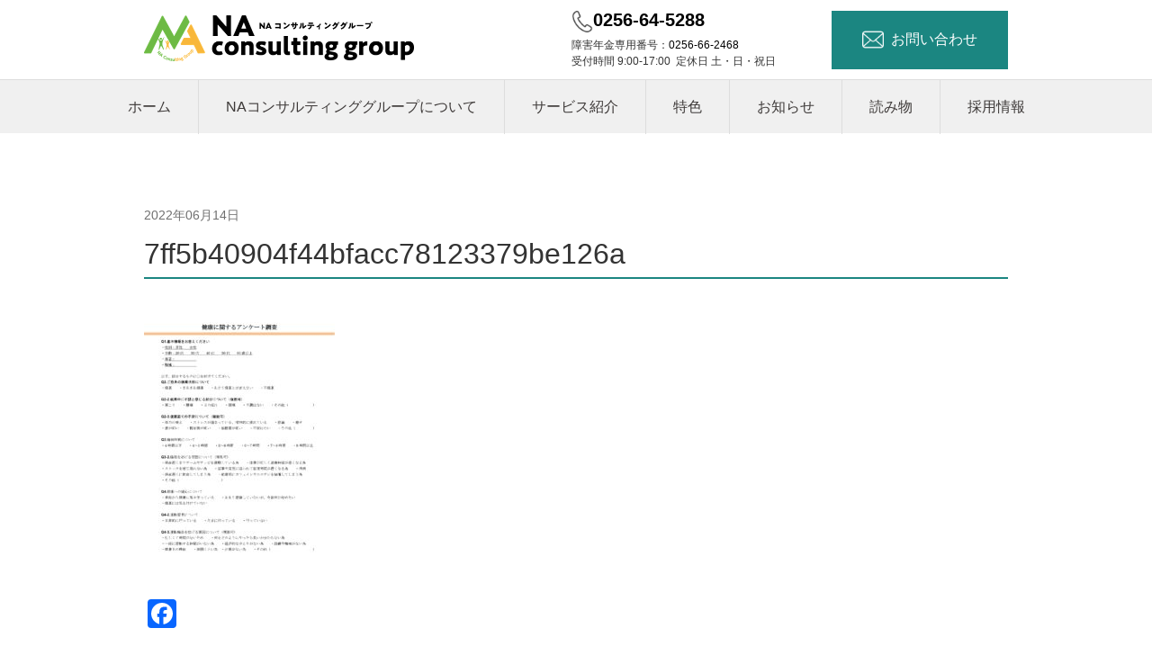

--- FILE ---
content_type: text/html; charset=UTF-8
request_url: https://na-consulting-group.jp/%E7%A4%BE%E5%93%A1%E6%97%A5%E8%A8%98-%EF%BC%98%E3%80%80%E5%A7%94%E5%93%A1%E4%BC%9A%E7%99%BA%E8%A1%A8%E4%BC%9A/7ff5b40904f44bfacc78123379be126a/
body_size: 11751
content:
<!DOCTYPE html>
<html lang="ja">

<head>
  <meta charset="UTF-8" />
  <meta name="viewport" content="width=device-width, initial-scale=1.0" />
  <meta http-equiv="X-UA-Compatible" content="ie=edge" />
  <meta name="facebook-domain-verification" content="yzugpgqw3u6j5wo599nfo8y0h361ma" />
    
  

  <meta name="description" content="NAコンサルティンググループは「働く者の安全と健康をモットーに社会に還元奉仕する」というグループスピリットを掲げ、「社長のヒトに関するお悩みを半減させ、本業に専念できる環境を整えます！」をモットーに、人事労務の専門家として各種サービスをご提供します。" />

    <link href="https://na-consulting-group.jp/wp-site/wp-content/themes/na-consulting/css/single.css" rel="stylesheet">
    <script src="https://ajax.googleapis.com/ajax/libs/jquery/3.4.1/jquery.min.js"></script>
  <!-- Global site tag (gtag.js) - Google Analytics -->
  <script async src="https://www.googletagmanager.com/gtag/js?id=G-5VTWQEXYCT"></script>
  <script>
    window.dataLayer = window.dataLayer || [];
    function gtag(){dataLayer.push(arguments);}
    gtag('js', new Date());

    gtag('config', 'G-5VTWQEXYCT');
  </script>
  
		<!-- All in One SEO 4.9.3 - aioseo.com -->
		<title>7ff5b40904f44bfacc78123379be126a | NAコンサルティンググループ</title>
	<meta name="robots" content="max-image-preview:large" />
	<meta name="author" content="NAコンサルティンググループ"/>
	<meta name="google-site-verification" content="ghrxhjD6dXJtTbkrDG5mqXzUAq6BibIHZy5RavVb3HQ" />
	<link rel="canonical" href="https://na-consulting-group.jp/%e7%a4%be%e5%93%a1%e6%97%a5%e8%a8%98-%ef%bc%98%e3%80%80%e5%a7%94%e5%93%a1%e4%bc%9a%e7%99%ba%e8%a1%a8%e4%bc%9a/7ff5b40904f44bfacc78123379be126a/" />
	<meta name="generator" content="All in One SEO (AIOSEO) 4.9.3" />
		<meta property="og:locale" content="ja_JP" />
		<meta property="og:site_name" content="NAコンサルティンググループ |" />
		<meta property="og:type" content="article" />
		<meta property="og:title" content="7ff5b40904f44bfacc78123379be126a | NAコンサルティンググループ" />
		<meta property="og:url" content="https://na-consulting-group.jp/%e7%a4%be%e5%93%a1%e6%97%a5%e8%a8%98-%ef%bc%98%e3%80%80%e5%a7%94%e5%93%a1%e4%bc%9a%e7%99%ba%e8%a1%a8%e4%bc%9a/7ff5b40904f44bfacc78123379be126a/" />
		<meta property="article:published_time" content="2022-06-14T06:03:30+00:00" />
		<meta property="article:modified_time" content="2022-06-14T06:03:30+00:00" />
		<meta property="article:publisher" content="https://facebook.com/NAコンサルティンググループ" />
		<meta name="twitter:card" content="summary" />
		<meta name="twitter:title" content="7ff5b40904f44bfacc78123379be126a | NAコンサルティンググループ" />
		<script type="application/ld+json" class="aioseo-schema">
			{"@context":"https:\/\/schema.org","@graph":[{"@type":"BreadcrumbList","@id":"https:\/\/na-consulting-group.jp\/%e7%a4%be%e5%93%a1%e6%97%a5%e8%a8%98-%ef%bc%98%e3%80%80%e5%a7%94%e5%93%a1%e4%bc%9a%e7%99%ba%e8%a1%a8%e4%bc%9a\/7ff5b40904f44bfacc78123379be126a\/#breadcrumblist","itemListElement":[{"@type":"ListItem","@id":"https:\/\/na-consulting-group.jp#listItem","position":1,"name":"\u30db\u30fc\u30e0","item":"https:\/\/na-consulting-group.jp","nextItem":{"@type":"ListItem","@id":"https:\/\/na-consulting-group.jp\/%e7%a4%be%e5%93%a1%e6%97%a5%e8%a8%98-%ef%bc%98%e3%80%80%e5%a7%94%e5%93%a1%e4%bc%9a%e7%99%ba%e8%a1%a8%e4%bc%9a\/7ff5b40904f44bfacc78123379be126a\/#listItem","name":"7ff5b40904f44bfacc78123379be126a"}},{"@type":"ListItem","@id":"https:\/\/na-consulting-group.jp\/%e7%a4%be%e5%93%a1%e6%97%a5%e8%a8%98-%ef%bc%98%e3%80%80%e5%a7%94%e5%93%a1%e4%bc%9a%e7%99%ba%e8%a1%a8%e4%bc%9a\/7ff5b40904f44bfacc78123379be126a\/#listItem","position":2,"name":"7ff5b40904f44bfacc78123379be126a","previousItem":{"@type":"ListItem","@id":"https:\/\/na-consulting-group.jp#listItem","name":"\u30db\u30fc\u30e0"}}]},{"@type":"ItemPage","@id":"https:\/\/na-consulting-group.jp\/%e7%a4%be%e5%93%a1%e6%97%a5%e8%a8%98-%ef%bc%98%e3%80%80%e5%a7%94%e5%93%a1%e4%bc%9a%e7%99%ba%e8%a1%a8%e4%bc%9a\/7ff5b40904f44bfacc78123379be126a\/#itempage","url":"https:\/\/na-consulting-group.jp\/%e7%a4%be%e5%93%a1%e6%97%a5%e8%a8%98-%ef%bc%98%e3%80%80%e5%a7%94%e5%93%a1%e4%bc%9a%e7%99%ba%e8%a1%a8%e4%bc%9a\/7ff5b40904f44bfacc78123379be126a\/","name":"7ff5b40904f44bfacc78123379be126a | NA\u30b3\u30f3\u30b5\u30eb\u30c6\u30a3\u30f3\u30b0\u30b0\u30eb\u30fc\u30d7","inLanguage":"ja","isPartOf":{"@id":"https:\/\/na-consulting-group.jp\/#website"},"breadcrumb":{"@id":"https:\/\/na-consulting-group.jp\/%e7%a4%be%e5%93%a1%e6%97%a5%e8%a8%98-%ef%bc%98%e3%80%80%e5%a7%94%e5%93%a1%e4%bc%9a%e7%99%ba%e8%a1%a8%e4%bc%9a\/7ff5b40904f44bfacc78123379be126a\/#breadcrumblist"},"author":{"@id":"https:\/\/na-consulting-group.jp\/author\/na-consulting-group\/#author"},"creator":{"@id":"https:\/\/na-consulting-group.jp\/author\/na-consulting-group\/#author"},"datePublished":"2022-06-14T15:03:30+09:00","dateModified":"2022-06-14T15:03:30+09:00"},{"@type":"Organization","@id":"https:\/\/na-consulting-group.jp\/#organization","name":"\uff2eA\u30b3\u30f3\u30b5\u30eb\u30c6\u30a3\u30f3\u30b0\u30b0\u30eb\u30fc\u30d7","url":"https:\/\/na-consulting-group.jp\/","telephone":"+81256645288","logo":{"@type":"ImageObject","url":"https:\/\/na-consulting-group.jp\/wp-site\/wp-content\/uploads\/2020\/07\/NAconsultinggroup_rogo_4c.jpg","@id":"https:\/\/na-consulting-group.jp\/%e7%a4%be%e5%93%a1%e6%97%a5%e8%a8%98-%ef%bc%98%e3%80%80%e5%a7%94%e5%93%a1%e4%bc%9a%e7%99%ba%e8%a1%a8%e4%bc%9a\/7ff5b40904f44bfacc78123379be126a\/#organizationLogo","width":933,"height":158},"image":{"@id":"https:\/\/na-consulting-group.jp\/%e7%a4%be%e5%93%a1%e6%97%a5%e8%a8%98-%ef%bc%98%e3%80%80%e5%a7%94%e5%93%a1%e4%bc%9a%e7%99%ba%e8%a1%a8%e4%bc%9a\/7ff5b40904f44bfacc78123379be126a\/#organizationLogo"},"sameAs":["https:\/\/facebook.com\/NA\u30b3\u30f3\u30b5\u30eb\u30c6\u30a3\u30f3\u30b0\u30b0\u30eb\u30fc\u30d7","https:\/\/instagram.com\/NA\u30b3\u30f3\u30b5\u30eb\u30c6\u30a3\u30f3\u30b0\u30b0\u30eb\u30fc\u30d7"]},{"@type":"Person","@id":"https:\/\/na-consulting-group.jp\/author\/na-consulting-group\/#author","url":"https:\/\/na-consulting-group.jp\/author\/na-consulting-group\/","name":"NA\u30b3\u30f3\u30b5\u30eb\u30c6\u30a3\u30f3\u30b0\u30b0\u30eb\u30fc\u30d7","image":{"@type":"ImageObject","@id":"https:\/\/na-consulting-group.jp\/%e7%a4%be%e5%93%a1%e6%97%a5%e8%a8%98-%ef%bc%98%e3%80%80%e5%a7%94%e5%93%a1%e4%bc%9a%e7%99%ba%e8%a1%a8%e4%bc%9a\/7ff5b40904f44bfacc78123379be126a\/#authorImage","url":"https:\/\/secure.gravatar.com\/avatar\/530c4c1db5ab7bf0c849e9426d102784?s=96&d=mm&r=g","width":96,"height":96,"caption":"NA\u30b3\u30f3\u30b5\u30eb\u30c6\u30a3\u30f3\u30b0\u30b0\u30eb\u30fc\u30d7"}},{"@type":"WebSite","@id":"https:\/\/na-consulting-group.jp\/#website","url":"https:\/\/na-consulting-group.jp\/","name":"NA\u30b3\u30f3\u30b5\u30eb\u30c6\u30a3\u30f3\u30b0\u30b0\u30eb\u30fc\u30d7","inLanguage":"ja","publisher":{"@id":"https:\/\/na-consulting-group.jp\/#organization"}}]}
		</script>
		<!-- All in One SEO -->

<link rel='dns-prefetch' href='//static.addtoany.com' />
<link rel='dns-prefetch' href='//maxcdn.bootstrapcdn.com' />
<link rel="alternate" type="application/rss+xml" title="NAコンサルティンググループ &raquo; フィード" href="https://na-consulting-group.jp/feed/" />
<link rel="alternate" type="application/rss+xml" title="NAコンサルティンググループ &raquo; コメントフィード" href="https://na-consulting-group.jp/comments/feed/" />
<link rel="alternate" type="application/rss+xml" title="NAコンサルティンググループ &raquo; 7ff5b40904f44bfacc78123379be126a のコメントのフィード" href="https://na-consulting-group.jp/%e7%a4%be%e5%93%a1%e6%97%a5%e8%a8%98-%ef%bc%98%e3%80%80%e5%a7%94%e5%93%a1%e4%bc%9a%e7%99%ba%e8%a1%a8%e4%bc%9a/7ff5b40904f44bfacc78123379be126a/feed/" />
		<!-- This site uses the Google Analytics by MonsterInsights plugin v9.11.1 - Using Analytics tracking - https://www.monsterinsights.com/ -->
		<!-- Note: MonsterInsights is not currently configured on this site. The site owner needs to authenticate with Google Analytics in the MonsterInsights settings panel. -->
					<!-- No tracking code set -->
				<!-- / Google Analytics by MonsterInsights -->
		<script type="text/javascript">
/* <![CDATA[ */
window._wpemojiSettings = {"baseUrl":"https:\/\/s.w.org\/images\/core\/emoji\/15.0.3\/72x72\/","ext":".png","svgUrl":"https:\/\/s.w.org\/images\/core\/emoji\/15.0.3\/svg\/","svgExt":".svg","source":{"concatemoji":"https:\/\/na-consulting-group.jp\/wp-site\/wp-includes\/js\/wp-emoji-release.min.js?ver=6.6.4"}};
/*! This file is auto-generated */
!function(i,n){var o,s,e;function c(e){try{var t={supportTests:e,timestamp:(new Date).valueOf()};sessionStorage.setItem(o,JSON.stringify(t))}catch(e){}}function p(e,t,n){e.clearRect(0,0,e.canvas.width,e.canvas.height),e.fillText(t,0,0);var t=new Uint32Array(e.getImageData(0,0,e.canvas.width,e.canvas.height).data),r=(e.clearRect(0,0,e.canvas.width,e.canvas.height),e.fillText(n,0,0),new Uint32Array(e.getImageData(0,0,e.canvas.width,e.canvas.height).data));return t.every(function(e,t){return e===r[t]})}function u(e,t,n){switch(t){case"flag":return n(e,"\ud83c\udff3\ufe0f\u200d\u26a7\ufe0f","\ud83c\udff3\ufe0f\u200b\u26a7\ufe0f")?!1:!n(e,"\ud83c\uddfa\ud83c\uddf3","\ud83c\uddfa\u200b\ud83c\uddf3")&&!n(e,"\ud83c\udff4\udb40\udc67\udb40\udc62\udb40\udc65\udb40\udc6e\udb40\udc67\udb40\udc7f","\ud83c\udff4\u200b\udb40\udc67\u200b\udb40\udc62\u200b\udb40\udc65\u200b\udb40\udc6e\u200b\udb40\udc67\u200b\udb40\udc7f");case"emoji":return!n(e,"\ud83d\udc26\u200d\u2b1b","\ud83d\udc26\u200b\u2b1b")}return!1}function f(e,t,n){var r="undefined"!=typeof WorkerGlobalScope&&self instanceof WorkerGlobalScope?new OffscreenCanvas(300,150):i.createElement("canvas"),a=r.getContext("2d",{willReadFrequently:!0}),o=(a.textBaseline="top",a.font="600 32px Arial",{});return e.forEach(function(e){o[e]=t(a,e,n)}),o}function t(e){var t=i.createElement("script");t.src=e,t.defer=!0,i.head.appendChild(t)}"undefined"!=typeof Promise&&(o="wpEmojiSettingsSupports",s=["flag","emoji"],n.supports={everything:!0,everythingExceptFlag:!0},e=new Promise(function(e){i.addEventListener("DOMContentLoaded",e,{once:!0})}),new Promise(function(t){var n=function(){try{var e=JSON.parse(sessionStorage.getItem(o));if("object"==typeof e&&"number"==typeof e.timestamp&&(new Date).valueOf()<e.timestamp+604800&&"object"==typeof e.supportTests)return e.supportTests}catch(e){}return null}();if(!n){if("undefined"!=typeof Worker&&"undefined"!=typeof OffscreenCanvas&&"undefined"!=typeof URL&&URL.createObjectURL&&"undefined"!=typeof Blob)try{var e="postMessage("+f.toString()+"("+[JSON.stringify(s),u.toString(),p.toString()].join(",")+"));",r=new Blob([e],{type:"text/javascript"}),a=new Worker(URL.createObjectURL(r),{name:"wpTestEmojiSupports"});return void(a.onmessage=function(e){c(n=e.data),a.terminate(),t(n)})}catch(e){}c(n=f(s,u,p))}t(n)}).then(function(e){for(var t in e)n.supports[t]=e[t],n.supports.everything=n.supports.everything&&n.supports[t],"flag"!==t&&(n.supports.everythingExceptFlag=n.supports.everythingExceptFlag&&n.supports[t]);n.supports.everythingExceptFlag=n.supports.everythingExceptFlag&&!n.supports.flag,n.DOMReady=!1,n.readyCallback=function(){n.DOMReady=!0}}).then(function(){return e}).then(function(){var e;n.supports.everything||(n.readyCallback(),(e=n.source||{}).concatemoji?t(e.concatemoji):e.wpemoji&&e.twemoji&&(t(e.twemoji),t(e.wpemoji)))}))}((window,document),window._wpemojiSettings);
/* ]]> */
</script>
<link rel='stylesheet' id='sbr_styles-css' href='https://na-consulting-group.jp/wp-site/wp-content/plugins/reviews-feed/assets/css/sbr-styles.css?ver=1.1' type='text/css' media='all' />
<link rel='stylesheet' id='sbi_styles-css' href='https://na-consulting-group.jp/wp-site/wp-content/plugins/instagram-feed/css/sbi-styles.min.css?ver=6.8.0' type='text/css' media='all' />
<style id='wp-emoji-styles-inline-css' type='text/css'>

	img.wp-smiley, img.emoji {
		display: inline !important;
		border: none !important;
		box-shadow: none !important;
		height: 1em !important;
		width: 1em !important;
		margin: 0 0.07em !important;
		vertical-align: -0.1em !important;
		background: none !important;
		padding: 0 !important;
	}
</style>
<link rel='stylesheet' id='wp-block-library-css' href='https://na-consulting-group.jp/wp-site/wp-includes/css/dist/block-library/style.min.css?ver=6.6.4' type='text/css' media='all' />
<link rel='stylesheet' id='aioseo/css/src/vue/standalone/blocks/table-of-contents/global.scss-css' href='https://na-consulting-group.jp/wp-site/wp-content/plugins/all-in-one-seo-pack/dist/Lite/assets/css/table-of-contents/global.e90f6d47.css?ver=4.9.3' type='text/css' media='all' />
<style id='classic-theme-styles-inline-css' type='text/css'>
/*! This file is auto-generated */
.wp-block-button__link{color:#fff;background-color:#32373c;border-radius:9999px;box-shadow:none;text-decoration:none;padding:calc(.667em + 2px) calc(1.333em + 2px);font-size:1.125em}.wp-block-file__button{background:#32373c;color:#fff;text-decoration:none}
</style>
<style id='global-styles-inline-css' type='text/css'>
:root{--wp--preset--aspect-ratio--square: 1;--wp--preset--aspect-ratio--4-3: 4/3;--wp--preset--aspect-ratio--3-4: 3/4;--wp--preset--aspect-ratio--3-2: 3/2;--wp--preset--aspect-ratio--2-3: 2/3;--wp--preset--aspect-ratio--16-9: 16/9;--wp--preset--aspect-ratio--9-16: 9/16;--wp--preset--color--black: #000000;--wp--preset--color--cyan-bluish-gray: #abb8c3;--wp--preset--color--white: #ffffff;--wp--preset--color--pale-pink: #f78da7;--wp--preset--color--vivid-red: #cf2e2e;--wp--preset--color--luminous-vivid-orange: #ff6900;--wp--preset--color--luminous-vivid-amber: #fcb900;--wp--preset--color--light-green-cyan: #7bdcb5;--wp--preset--color--vivid-green-cyan: #00d084;--wp--preset--color--pale-cyan-blue: #8ed1fc;--wp--preset--color--vivid-cyan-blue: #0693e3;--wp--preset--color--vivid-purple: #9b51e0;--wp--preset--gradient--vivid-cyan-blue-to-vivid-purple: linear-gradient(135deg,rgba(6,147,227,1) 0%,rgb(155,81,224) 100%);--wp--preset--gradient--light-green-cyan-to-vivid-green-cyan: linear-gradient(135deg,rgb(122,220,180) 0%,rgb(0,208,130) 100%);--wp--preset--gradient--luminous-vivid-amber-to-luminous-vivid-orange: linear-gradient(135deg,rgba(252,185,0,1) 0%,rgba(255,105,0,1) 100%);--wp--preset--gradient--luminous-vivid-orange-to-vivid-red: linear-gradient(135deg,rgba(255,105,0,1) 0%,rgb(207,46,46) 100%);--wp--preset--gradient--very-light-gray-to-cyan-bluish-gray: linear-gradient(135deg,rgb(238,238,238) 0%,rgb(169,184,195) 100%);--wp--preset--gradient--cool-to-warm-spectrum: linear-gradient(135deg,rgb(74,234,220) 0%,rgb(151,120,209) 20%,rgb(207,42,186) 40%,rgb(238,44,130) 60%,rgb(251,105,98) 80%,rgb(254,248,76) 100%);--wp--preset--gradient--blush-light-purple: linear-gradient(135deg,rgb(255,206,236) 0%,rgb(152,150,240) 100%);--wp--preset--gradient--blush-bordeaux: linear-gradient(135deg,rgb(254,205,165) 0%,rgb(254,45,45) 50%,rgb(107,0,62) 100%);--wp--preset--gradient--luminous-dusk: linear-gradient(135deg,rgb(255,203,112) 0%,rgb(199,81,192) 50%,rgb(65,88,208) 100%);--wp--preset--gradient--pale-ocean: linear-gradient(135deg,rgb(255,245,203) 0%,rgb(182,227,212) 50%,rgb(51,167,181) 100%);--wp--preset--gradient--electric-grass: linear-gradient(135deg,rgb(202,248,128) 0%,rgb(113,206,126) 100%);--wp--preset--gradient--midnight: linear-gradient(135deg,rgb(2,3,129) 0%,rgb(40,116,252) 100%);--wp--preset--font-size--small: 13px;--wp--preset--font-size--medium: 20px;--wp--preset--font-size--large: 36px;--wp--preset--font-size--x-large: 42px;--wp--preset--spacing--20: 0.44rem;--wp--preset--spacing--30: 0.67rem;--wp--preset--spacing--40: 1rem;--wp--preset--spacing--50: 1.5rem;--wp--preset--spacing--60: 2.25rem;--wp--preset--spacing--70: 3.38rem;--wp--preset--spacing--80: 5.06rem;--wp--preset--shadow--natural: 6px 6px 9px rgba(0, 0, 0, 0.2);--wp--preset--shadow--deep: 12px 12px 50px rgba(0, 0, 0, 0.4);--wp--preset--shadow--sharp: 6px 6px 0px rgba(0, 0, 0, 0.2);--wp--preset--shadow--outlined: 6px 6px 0px -3px rgba(255, 255, 255, 1), 6px 6px rgba(0, 0, 0, 1);--wp--preset--shadow--crisp: 6px 6px 0px rgba(0, 0, 0, 1);}:where(.is-layout-flex){gap: 0.5em;}:where(.is-layout-grid){gap: 0.5em;}body .is-layout-flex{display: flex;}.is-layout-flex{flex-wrap: wrap;align-items: center;}.is-layout-flex > :is(*, div){margin: 0;}body .is-layout-grid{display: grid;}.is-layout-grid > :is(*, div){margin: 0;}:where(.wp-block-columns.is-layout-flex){gap: 2em;}:where(.wp-block-columns.is-layout-grid){gap: 2em;}:where(.wp-block-post-template.is-layout-flex){gap: 1.25em;}:where(.wp-block-post-template.is-layout-grid){gap: 1.25em;}.has-black-color{color: var(--wp--preset--color--black) !important;}.has-cyan-bluish-gray-color{color: var(--wp--preset--color--cyan-bluish-gray) !important;}.has-white-color{color: var(--wp--preset--color--white) !important;}.has-pale-pink-color{color: var(--wp--preset--color--pale-pink) !important;}.has-vivid-red-color{color: var(--wp--preset--color--vivid-red) !important;}.has-luminous-vivid-orange-color{color: var(--wp--preset--color--luminous-vivid-orange) !important;}.has-luminous-vivid-amber-color{color: var(--wp--preset--color--luminous-vivid-amber) !important;}.has-light-green-cyan-color{color: var(--wp--preset--color--light-green-cyan) !important;}.has-vivid-green-cyan-color{color: var(--wp--preset--color--vivid-green-cyan) !important;}.has-pale-cyan-blue-color{color: var(--wp--preset--color--pale-cyan-blue) !important;}.has-vivid-cyan-blue-color{color: var(--wp--preset--color--vivid-cyan-blue) !important;}.has-vivid-purple-color{color: var(--wp--preset--color--vivid-purple) !important;}.has-black-background-color{background-color: var(--wp--preset--color--black) !important;}.has-cyan-bluish-gray-background-color{background-color: var(--wp--preset--color--cyan-bluish-gray) !important;}.has-white-background-color{background-color: var(--wp--preset--color--white) !important;}.has-pale-pink-background-color{background-color: var(--wp--preset--color--pale-pink) !important;}.has-vivid-red-background-color{background-color: var(--wp--preset--color--vivid-red) !important;}.has-luminous-vivid-orange-background-color{background-color: var(--wp--preset--color--luminous-vivid-orange) !important;}.has-luminous-vivid-amber-background-color{background-color: var(--wp--preset--color--luminous-vivid-amber) !important;}.has-light-green-cyan-background-color{background-color: var(--wp--preset--color--light-green-cyan) !important;}.has-vivid-green-cyan-background-color{background-color: var(--wp--preset--color--vivid-green-cyan) !important;}.has-pale-cyan-blue-background-color{background-color: var(--wp--preset--color--pale-cyan-blue) !important;}.has-vivid-cyan-blue-background-color{background-color: var(--wp--preset--color--vivid-cyan-blue) !important;}.has-vivid-purple-background-color{background-color: var(--wp--preset--color--vivid-purple) !important;}.has-black-border-color{border-color: var(--wp--preset--color--black) !important;}.has-cyan-bluish-gray-border-color{border-color: var(--wp--preset--color--cyan-bluish-gray) !important;}.has-white-border-color{border-color: var(--wp--preset--color--white) !important;}.has-pale-pink-border-color{border-color: var(--wp--preset--color--pale-pink) !important;}.has-vivid-red-border-color{border-color: var(--wp--preset--color--vivid-red) !important;}.has-luminous-vivid-orange-border-color{border-color: var(--wp--preset--color--luminous-vivid-orange) !important;}.has-luminous-vivid-amber-border-color{border-color: var(--wp--preset--color--luminous-vivid-amber) !important;}.has-light-green-cyan-border-color{border-color: var(--wp--preset--color--light-green-cyan) !important;}.has-vivid-green-cyan-border-color{border-color: var(--wp--preset--color--vivid-green-cyan) !important;}.has-pale-cyan-blue-border-color{border-color: var(--wp--preset--color--pale-cyan-blue) !important;}.has-vivid-cyan-blue-border-color{border-color: var(--wp--preset--color--vivid-cyan-blue) !important;}.has-vivid-purple-border-color{border-color: var(--wp--preset--color--vivid-purple) !important;}.has-vivid-cyan-blue-to-vivid-purple-gradient-background{background: var(--wp--preset--gradient--vivid-cyan-blue-to-vivid-purple) !important;}.has-light-green-cyan-to-vivid-green-cyan-gradient-background{background: var(--wp--preset--gradient--light-green-cyan-to-vivid-green-cyan) !important;}.has-luminous-vivid-amber-to-luminous-vivid-orange-gradient-background{background: var(--wp--preset--gradient--luminous-vivid-amber-to-luminous-vivid-orange) !important;}.has-luminous-vivid-orange-to-vivid-red-gradient-background{background: var(--wp--preset--gradient--luminous-vivid-orange-to-vivid-red) !important;}.has-very-light-gray-to-cyan-bluish-gray-gradient-background{background: var(--wp--preset--gradient--very-light-gray-to-cyan-bluish-gray) !important;}.has-cool-to-warm-spectrum-gradient-background{background: var(--wp--preset--gradient--cool-to-warm-spectrum) !important;}.has-blush-light-purple-gradient-background{background: var(--wp--preset--gradient--blush-light-purple) !important;}.has-blush-bordeaux-gradient-background{background: var(--wp--preset--gradient--blush-bordeaux) !important;}.has-luminous-dusk-gradient-background{background: var(--wp--preset--gradient--luminous-dusk) !important;}.has-pale-ocean-gradient-background{background: var(--wp--preset--gradient--pale-ocean) !important;}.has-electric-grass-gradient-background{background: var(--wp--preset--gradient--electric-grass) !important;}.has-midnight-gradient-background{background: var(--wp--preset--gradient--midnight) !important;}.has-small-font-size{font-size: var(--wp--preset--font-size--small) !important;}.has-medium-font-size{font-size: var(--wp--preset--font-size--medium) !important;}.has-large-font-size{font-size: var(--wp--preset--font-size--large) !important;}.has-x-large-font-size{font-size: var(--wp--preset--font-size--x-large) !important;}
:where(.wp-block-post-template.is-layout-flex){gap: 1.25em;}:where(.wp-block-post-template.is-layout-grid){gap: 1.25em;}
:where(.wp-block-columns.is-layout-flex){gap: 2em;}:where(.wp-block-columns.is-layout-grid){gap: 2em;}
:root :where(.wp-block-pullquote){font-size: 1.5em;line-height: 1.6;}
</style>
<link rel='stylesheet' id='crp-style-rounded-thumbs-css' href='https://na-consulting-group.jp/wp-site/wp-content/plugins/contextual-related-posts/css/rounded-thumbs.min.css?ver=3.3.3' type='text/css' media='all' />
<style id='crp-style-rounded-thumbs-inline-css' type='text/css'>

			.crp_related.crp-rounded-thumbs a {
			  width: 150px;
			  height: 150px;
			  text-decoration: none;
			}
			.crp_related.crp-rounded-thumbs img {
			  max-width: 150px;
			  margin: auto;
			}
			.crp_related.crp-rounded-thumbs .crp_title {
			  width: 100%;
			}
			
</style>
<link rel='stylesheet' id='ctf_styles-css' href='https://na-consulting-group.jp/wp-site/wp-content/plugins/custom-twitter-feeds/css/ctf-styles.min.css?ver=2.2.1' type='text/css' media='all' />
<link rel='stylesheet' id='toc-screen-css' href='https://na-consulting-group.jp/wp-site/wp-content/plugins/table-of-contents-plus/screen.min.css?ver=2302' type='text/css' media='all' />
<style id='toc-screen-inline-css' type='text/css'>
div#toc_container ul li {font-size: 50%;}
</style>
<link rel='stylesheet' id='cff-css' href='https://na-consulting-group.jp/wp-site/wp-content/plugins/custom-facebook-feed/assets/css/cff-style.min.css?ver=4.3.0' type='text/css' media='all' />
<link rel='stylesheet' id='sb-font-awesome-css' href='https://maxcdn.bootstrapcdn.com/font-awesome/4.7.0/css/font-awesome.min.css?ver=6.6.4' type='text/css' media='all' />
<link rel='stylesheet' id='wp-pagenavi-css' href='https://na-consulting-group.jp/wp-site/wp-content/plugins/wp-pagenavi/pagenavi-css.css?ver=2.70' type='text/css' media='all' />
<link rel='stylesheet' id='addtoany-css' href='https://na-consulting-group.jp/wp-site/wp-content/plugins/add-to-any/addtoany.min.css?ver=1.16' type='text/css' media='all' />
<script type="text/javascript" id="addtoany-core-js-before">
/* <![CDATA[ */
window.a2a_config=window.a2a_config||{};a2a_config.callbacks=[];a2a_config.overlays=[];a2a_config.templates={};a2a_localize = {
	Share: "共有",
	Save: "ブックマーク",
	Subscribe: "購読",
	Email: "メール",
	Bookmark: "ブックマーク",
	ShowAll: "すべて表示する",
	ShowLess: "小さく表示する",
	FindServices: "サービスを探す",
	FindAnyServiceToAddTo: "追加するサービスを今すぐ探す",
	PoweredBy: "Powered by",
	ShareViaEmail: "メールでシェアする",
	SubscribeViaEmail: "メールで購読する",
	BookmarkInYourBrowser: "ブラウザにブックマーク",
	BookmarkInstructions: "このページをブックマークするには、 Ctrl+D または \u2318+D を押下。",
	AddToYourFavorites: "お気に入りに追加",
	SendFromWebOrProgram: "任意のメールアドレスまたはメールプログラムから送信",
	EmailProgram: "メールプログラム",
	More: "詳細&#8230;",
	ThanksForSharing: "共有ありがとうございます !",
	ThanksForFollowing: "フォローありがとうございます !"
};
/* ]]> */
</script>
<script type="text/javascript" defer src="https://static.addtoany.com/menu/page.js" id="addtoany-core-js"></script>
<script type="text/javascript" src="https://na-consulting-group.jp/wp-site/wp-includes/js/jquery/jquery.min.js?ver=3.7.1" id="jquery-core-js"></script>
<script type="text/javascript" src="https://na-consulting-group.jp/wp-site/wp-includes/js/jquery/jquery-migrate.min.js?ver=3.4.1" id="jquery-migrate-js"></script>
<script type="text/javascript" defer src="https://na-consulting-group.jp/wp-site/wp-content/plugins/add-to-any/addtoany.min.js?ver=1.1" id="addtoany-jquery-js"></script>
<script type="text/javascript" id="pushengage-sdk-init-js-after">
/* <![CDATA[ */
console.error("You haven’t finished setting up your site with PushEngage. Please connect your account!!");
/* ]]> */
</script>
<link rel="https://api.w.org/" href="https://na-consulting-group.jp/wp-json/" /><link rel="alternate" title="JSON" type="application/json" href="https://na-consulting-group.jp/wp-json/wp/v2/media/2523" /><link rel="EditURI" type="application/rsd+xml" title="RSD" href="https://na-consulting-group.jp/wp-site/xmlrpc.php?rsd" />
<meta name="generator" content="WordPress 6.6.4" />
<link rel='shortlink' href='https://na-consulting-group.jp/?p=2523' />
<link rel="alternate" title="oEmbed (JSON)" type="application/json+oembed" href="https://na-consulting-group.jp/wp-json/oembed/1.0/embed?url=https%3A%2F%2Fna-consulting-group.jp%2F%25e7%25a4%25be%25e5%2593%25a1%25e6%2597%25a5%25e8%25a8%2598-%25ef%25bc%2598%25e3%2580%2580%25e5%25a7%2594%25e5%2593%25a1%25e4%25bc%259a%25e7%2599%25ba%25e8%25a1%25a8%25e4%25bc%259a%2F7ff5b40904f44bfacc78123379be126a%2F" />
<link rel="alternate" title="oEmbed (XML)" type="text/xml+oembed" href="https://na-consulting-group.jp/wp-json/oembed/1.0/embed?url=https%3A%2F%2Fna-consulting-group.jp%2F%25e7%25a4%25be%25e5%2593%25a1%25e6%2597%25a5%25e8%25a8%2598-%25ef%25bc%2598%25e3%2580%2580%25e5%25a7%2594%25e5%2593%25a1%25e4%25bc%259a%25e7%2599%25ba%25e8%25a1%25a8%25e4%25bc%259a%2F7ff5b40904f44bfacc78123379be126a%2F&#038;format=xml" />
<script type="text/javascript">//<![CDATA[
  function external_links_in_new_windows_loop() {
    if (!document.links) {
      document.links = document.getElementsByTagName('a');
    }
    var change_link = false;
    var force = '';
    var ignore = '';

    for (var t=0; t<document.links.length; t++) {
      var all_links = document.links[t];
      change_link = false;
      
      if(document.links[t].hasAttribute('onClick') == false) {
        // forced if the address starts with http (or also https), but does not link to the current domain
        if(all_links.href.search(/^http/) != -1 && all_links.href.search('na-consulting-group.jp') == -1 && all_links.href.search(/^#/) == -1) {
          // console.log('Changed ' + all_links.href);
          change_link = true;
        }
          
        if(force != '' && all_links.href.search(force) != -1) {
          // forced
          // console.log('force ' + all_links.href);
          change_link = true;
        }
        
        if(ignore != '' && all_links.href.search(ignore) != -1) {
          // console.log('ignore ' + all_links.href);
          // ignored
          change_link = false;
        }

        if(change_link == true) {
          // console.log('Changed ' + all_links.href);
          document.links[t].setAttribute('onClick', 'javascript:window.open(\'' + all_links.href.replace(/'/g, '') + '\', \'_blank\', \'noopener\'); return false;');
          document.links[t].removeAttribute('target');
        }
      }
    }
  }
  
  // Load
  function external_links_in_new_windows_load(func)
  {  
    var oldonload = window.onload;
    if (typeof window.onload != 'function'){
      window.onload = func;
    } else {
      window.onload = function(){
        oldonload();
        func();
      }
    }
  }

  external_links_in_new_windows_load(external_links_in_new_windows_loop);
  //]]></script>


<!-- Meta Pixel Code -->
<script type='text/javascript'>
!function(f,b,e,v,n,t,s){if(f.fbq)return;n=f.fbq=function(){n.callMethod?
n.callMethod.apply(n,arguments):n.queue.push(arguments)};if(!f._fbq)f._fbq=n;
n.push=n;n.loaded=!0;n.version='2.0';n.queue=[];t=b.createElement(e);t.async=!0;
t.src=v;s=b.getElementsByTagName(e)[0];s.parentNode.insertBefore(t,s)}(window,
document,'script','https://connect.facebook.net/en_US/fbevents.js?v=next');
</script>
<!-- End Meta Pixel Code -->

      <script type='text/javascript'>
        var url = window.location.href + '?ob=open-bridge';
        fbq('set', 'openbridge', '1062749087997085', url);
      </script>
    <script type='text/javascript'>fbq('init', '1062749087997085', {}, {
    "agent": "wordpress-6.6.4-3.0.12"
})</script><script type='text/javascript'>
    fbq('track', 'PageView', []);
  </script>
<!-- Meta Pixel Code -->
<noscript>
<img height="1" width="1" style="display:none" alt="fbpx"
src="https://www.facebook.com/tr?id=1062749087997085&ev=PageView&noscript=1" />
</noscript>
<!-- End Meta Pixel Code -->
		<style type="text/css" id="wp-custom-css">
			.entry-content h2 {border-bottom: solid 3px black;}
.entry-content h3 {
  padding: .5em .75em;
  background-color: #f6f6f6;
  border-bottom: 1px solid #ccc;
}		</style>
		<style id="wpforms-css-vars-root">
				:root {
					--wpforms-field-border-radius: 3px;
--wpforms-field-background-color: #ffffff;
--wpforms-field-border-color: rgba( 0, 0, 0, 0.25 );
--wpforms-field-text-color: rgba( 0, 0, 0, 0.7 );
--wpforms-label-color: rgba( 0, 0, 0, 0.85 );
--wpforms-label-sublabel-color: rgba( 0, 0, 0, 0.55 );
--wpforms-label-error-color: #d63637;
--wpforms-button-border-radius: 3px;
--wpforms-button-background-color: #066aab;
--wpforms-button-text-color: #ffffff;
--wpforms-field-size-input-height: 43px;
--wpforms-field-size-input-spacing: 15px;
--wpforms-field-size-font-size: 16px;
--wpforms-field-size-line-height: 19px;
--wpforms-field-size-padding-h: 14px;
--wpforms-field-size-checkbox-size: 16px;
--wpforms-field-size-sublabel-spacing: 5px;
--wpforms-field-size-icon-size: 1;
--wpforms-label-size-font-size: 16px;
--wpforms-label-size-line-height: 19px;
--wpforms-label-size-sublabel-font-size: 14px;
--wpforms-label-size-sublabel-line-height: 17px;
--wpforms-button-size-font-size: 17px;
--wpforms-button-size-height: 41px;
--wpforms-button-size-padding-h: 15px;
--wpforms-button-size-margin-top: 10px;

				}
			</style>  <!--　電話リンクコンバージョン　-->
  <script type="text/javascript">
  jQuery(function($){
    $('a[href^="tel:"]').on('click' , function(e){
      if (typeof gtag !== 'undefined') {
        gtag('event', 'tap', {'event_category': 'tel'});
      }
    });
  });
  </script>
  <!--　電話リンクコンバージョン/　-->
  <!--　slick追加分　-->
  <link href="https://na-consulting-group.jp/wp-site/wp-content/themes/na-consulting/js/slick/slick-theme.css" rel="stylesheet" type="text/css">
  <link href="https://na-consulting-group.jp/wp-site/wp-content/themes/na-consulting/js/slick/slick.css" rel="stylesheet" type="text/css">
  <link href="https://na-consulting-group.jp/wp-site/wp-content/themes/na-consulting/js/slick/slickadd.css" rel="stylesheet" type="text/css">
  <script src="https://cdn.jsdelivr.net/npm/jquery@3/dist/jquery.min.js"></script>
  <script type="text/javascript" src="https://na-consulting-group.jp/wp-site/wp-content/themes/na-consulting/js/slick/slick.min.js"></script>
  <!--　slick追加分　-->
</head>

<body class="attachment attachment-template-default single single-attachment postid-2523 attachmentid-2523 attachment-jpeg">

  <div class="wrap">
    <!-- header -->
    <header id="header" class="header">
      <div class="header-main">
        <div class="header-main__inner">
          <div class="header-main__wrapper">
                        <div class="header-logo">
              <a href="https://na-consulting-group.jp" class="header-logo__link">
                <img class="header-logo__img" src="https://na-consulting-group.jp/wp-site/wp-content/themes/na-consulting/img/logo.png"
                  alt="NAコンサルティンググループ" />
              </a>
            </div>
                        <div class="header-right">
              <div class="header-number" style="display:block;">
                <div class="header-number__set">
                  <a href="tel:0256662468" style="display:flex;"><img src="https://na-consulting-group.jp/wp-site/wp-content/themes/na-consulting/img/phone-bk.png" alt="電話アイコン"
                    class="header-number__ico" />
                  <p class="header-number__phone">0256-64-5288</p></a>
                </div>
                <p class="header-number__txt">
                  障害年金専用番号：<a href="tel:0256662468">0256-66-2468</a><br />受付時間 9:00-17:00&ensp;定休日 土・日・祝日
                </p>
              </div>
              <div class="header-btn-sp">
                <a href="tel:0256-64-5288" class="header-btn-sp__link">
                  <img src="https://na-consulting-group.jp/wp-site/wp-content/themes/na-consulting/img/phone-wh.png" alt="電話アイコン"
                    class="header-btn-sp__ico" />
                </a>
              </div>
              <div class="header-btn">
                <a href="https://na-consulting-group.jp/contacts" class="header-btn__link">
                  <img src="https://na-consulting-group.jp/wp-site/wp-content/themes/na-consulting/img/mail-wh.png" alt="メールアイコン"
                    class="header-btn__ico" />
                  <p class="header-btn__txt">
                    お問い合わせ
                  </p>
                </a>
              </div>
            </div>
          </div>
          <div id="nav-drawer">
            <input id="nav-input" type="checkbox" class="nav-unshown" />
            <label id="nav-open" for="nav-input"><span class="nav-line"></span><span
                class="menu-name">MENU</span></label>
            <label class="nav-unshown" id="nav-close" for="nav-input"></label>
            <ul id="nav-content">
              <li class="drawer-item">
                <a class="drawer-item__link" href="https://na-consulting-group.jp">ホーム</a>
              </li>
              <li class="drawer-item">
                <a class="drawer-item__link" href="https://na-consulting-group.jp/about">NAコンサルティンググループについて</a>
              </li>
              <li class="drawer-item">
                <a class="drawer-item__link" href="https://na-consulting-group.jp/services">サービス紹介</a>
              </li>
              <li class="drawer-item">
                <a class="drawer-item__link" href="https://na-consulting-group.jp/features">特色</a>
              </li>
              <li class="drawer-item">
                <a class="drawer-item__link" href="https://na-consulting-group.jp/news">お知らせ</a>
              </li>
              <li class="drawer-item">
                <a class="drawer-item__link" href="https://na-consulting-group.jp/post-all">読み物</a>
              </li>
              <li class="drawer-item">
                <a class="drawer-item__link" href="https://arwrk.net/recruit/xqw6wsagrdqryv0" target="_blank">採用情報</a>
                <!--a class="drawer-item__link" href="https://na-consulting.jbplt.jp/" target="_blank">採用情報</a-->
              </li>
            </ul>
          </div>
        </div>
      </div>
      <div class="header-menu">
        <div class="header-menu__inner">
          <ul class="header-list">
            <li class="header-list__item">
              <a href="https://na-consulting-group.jp" class="header-list__link">
                ホーム
              </a>
            </li>
            <li class="header-list__item">
              <a href="https://na-consulting-group.jp/about" class="header-list__link">
                NAコンサルティンググループについて
              </a>
            </li>
            <li class="header-list__item">
              <a href="https://na-consulting-group.jp/services" class="header-list__link">
                サービス紹介
              </a>
            </li>
            <li class="header-list__item">
              <a href="https://na-consulting-group.jp/features" class="header-list__link">
                特色
              </a>
            </li>
            <li class="header-list__item">
              <a href="https://na-consulting-group.jp/news" class="header-list__link">
                お知らせ
              </a>
            </li>
            <li class="header-list__item">
              <a href="https://na-consulting-group.jp/post-all" class="header-list__link">
                読み物
              </a>
            </li>
            <li class="header-list__item">
              <a href="https://arwrk.net/recruit/xqw6wsagrdqryv0" target="_blank" class="header-list__link">
              <!--a href="https://na-consulting.jbplt.jp/" target="_blank" class="header-list__link"-->
                採用情報
              </a>
            </li>
          </ul>
        </div>
      </div>

    </header>
    <!-- /header -->


<div id="post">
  <div class="inner">

    <div class="post-ttl">


      <div class="post-info">
        <p class="post-data">2022年06月14日</p>

        
      </div>
      <h1>7ff5b40904f44bfacc78123379be126a</h1>
    </div>
    
    <p class="attachment"><a href='https://na-consulting-group.jp/wp-site/wp-content/uploads/2022/06/7ff5b40904f44bfacc78123379be126a.jpg'><img fetchpriority="high" decoding="async" width="212" height="300" src="https://na-consulting-group.jp/wp-site/wp-content/uploads/2022/06/7ff5b40904f44bfacc78123379be126a-212x300.jpg" class="attachment-medium size-medium" alt="" srcset="https://na-consulting-group.jp/wp-site/wp-content/uploads/2022/06/7ff5b40904f44bfacc78123379be126a-212x300.jpg 212w, https://na-consulting-group.jp/wp-site/wp-content/uploads/2022/06/7ff5b40904f44bfacc78123379be126a-724x1024.jpg 724w, https://na-consulting-group.jp/wp-site/wp-content/uploads/2022/06/7ff5b40904f44bfacc78123379be126a-768x1086.jpg 768w, https://na-consulting-group.jp/wp-site/wp-content/uploads/2022/06/7ff5b40904f44bfacc78123379be126a-1086x1536.jpg 1086w, https://na-consulting-group.jp/wp-site/wp-content/uploads/2022/06/7ff5b40904f44bfacc78123379be126a.jpg 1241w" sizes="(max-width: 212px) 100vw, 212px" /></a></p>
<div class="addtoany_share_save_container addtoany_content addtoany_content_bottom"><div class="a2a_kit a2a_kit_size_32 addtoany_list" data-a2a-url="https://na-consulting-group.jp/%e7%a4%be%e5%93%a1%e6%97%a5%e8%a8%98-%ef%bc%98%e3%80%80%e5%a7%94%e5%93%a1%e4%bc%9a%e7%99%ba%e8%a1%a8%e4%bc%9a/7ff5b40904f44bfacc78123379be126a/" data-a2a-title="7ff5b40904f44bfacc78123379be126a"><a class="a2a_button_facebook" href="https://www.addtoany.com/add_to/facebook?linkurl=https%3A%2F%2Fna-consulting-group.jp%2F%25e7%25a4%25be%25e5%2593%25a1%25e6%2597%25a5%25e8%25a8%2598-%25ef%25bc%2598%25e3%2580%2580%25e5%25a7%2594%25e5%2593%25a1%25e4%25bc%259a%25e7%2599%25ba%25e8%25a1%25a8%25e4%25bc%259a%2F7ff5b40904f44bfacc78123379be126a%2F&amp;linkname=7ff5b40904f44bfacc78123379be126a" title="Facebook" rel="nofollow noopener" target="_blank"></a></div></div>    <div class="single-btn">
      <a href="https://na-consulting-group.jp/post-all" class="single-btn__link">一覧へ戻る</a>
    </div>

  </div>
</div>

  <!-- footer -->
  <footer id="main-footer" class="main-footer">
    <div class="footer__inner">
      <div class="footer-items">
        <div class="footer-logo">
          <img src="https://na-consulting-group.jp/wp-site/wp-content/themes/na-consulting/img/logo.png" alt="NAコンサルティンググループ"
            class="footer-logo__img" />
        </div>

        <div class="footer-mq__wrapper">
          <div class="footer-menu__wrapper">
            <ul class="footer-menu">
              <li class="footer-menu__list">
                <a href="https://na-consulting-group.jp" class="footer-menu__link">ホーム</a>
              </li>
              <li class="footer-menu__list">
                <a href="https://na-consulting-group.jp/news" class="footer-menu__link">お知らせ</a>
              </li>
              <li class="footer-menu__list">
                <a href="https://na-consulting-group.jp/post-all" class="footer-menu__link">読み物</a>
              </li>
              <li class="footer-menu__list">
                <a href="https://na-consulting-group.jp/about" class="footer-menu__link">NAコンサルティング<br class="footer-br">
                  グループについて</a>
              </li>
            </ul>
            <ul class=" footer-menu">
              <li class="footer-menu__list">
                <a href="https://na-consulting-group.jp/services" class="footer-menu__link">サービス紹介</a>
              </li>
              <li class="footer-menu__list">
                <a href="https://na-consulting-group.jp/features" class="footer-menu__link">特色</a>
              </li>
              <!-- <li class="footer-menu__list">
                <a href="https://na-consulting-group.jp/contacts" class="footer-menu__link">お問い合わせ</a>
              </li> -->
              <li class="footer-menu__list">
				<a href="https://arwrk.net/recruit/xqw6wsagrdqryv0" target="_blank" class="footer-menu__link">採用情報</a>
                <!--a href="https://na-consulting.jbplt.jp/" target="_blank" class="footer-menu__link">採用情報</a-->
              </li>
              <li class="footer-menu__list">
                <a href="https://na-consulting-group.jp/policy" class="footer-menu__link">個人情報保護方針</a>
              </li>
            </ul>
          </div>
          <div class="footer-contact__wrapper">
            <div class="footer-phone">
              <div class="footer-phone__set">
                <img src="https://na-consulting-group.jp/wp-site/wp-content/themes/na-consulting/img/phone-bk.png" alt="電話アイコン"
                  class="footer-phone__ico" />
                <p class="footer-phone__number">0256-64-5288</p>
              </div>
              <p class="footer-phone__txt">
                受付時間 9:00-17:00&ensp;<br class="footer-phone__br" />定休日 土・日・祝日
              </p>
            </div>

            <div class="footer-btn">
              <a href="https://na-consulting-group.jp/contacts" class="footer-btn__link">
                <div class="footer-btn__set">
                  <img src="https://na-consulting-group.jp/wp-site/wp-content/themes/na-consulting/img/mail-wh.png" alt="電話アイコン"
                    class="footer-btn__ico" />
                  <p class="footer-btn__maintxt">
                    お問い合わせフォーム
                  </p>
                </div>
                <p class="footer-btn__subtxt">24時間受付中</p>
              </a>
            </div>
          </div>
        </div>
      </div>
    </div>
  </footer>
  <!-- /footer -->
  <!-- to top -->
  <div class="page-top floating">
    <a href="#" class="page-top__link"></a>
  </div>
  </div>

  <script src="https://na-consulting-group.jp/wp-site/wp-content/themes/na-consulting/js/script.js"></script>
  <script type="text/javascript">
    $(function() {
      $('.slickslider').slick({
        autoplay:true,
        autoplaySpeed:5000,
        dots:true,
        arrows:true,
        centerMode: true,
        centerPadding: '20%',
        slidesToShow: 1,
        responsive:[
          {
              breakpoint: 769,
              settings:{
                  centerPadding: '10%',
              }
          },
        ]
      }); 
    });
  </script>
  <!-- Custom Facebook Feed JS -->
<script type="text/javascript">var cffajaxurl = "https://na-consulting-group.jp/wp-site/wp-admin/admin-ajax.php";
var cfflinkhashtags = "true";
</script>
<!-- YouTube Feed JS -->
<script type="text/javascript">

</script>
<!-- Instagram Feed JS -->
<script type="text/javascript">
var sbiajaxurl = "https://na-consulting-group.jp/wp-site/wp-admin/admin-ajax.php";
</script>
    <!-- Meta Pixel Event Code -->
    <script type='text/javascript'>
        document.addEventListener( 'wpcf7mailsent', function( event ) {
        if( "fb_pxl_code" in event.detail.apiResponse){
          eval(event.detail.apiResponse.fb_pxl_code);
        }
      }, false );
    </script>
    <!-- End Meta Pixel Event Code -->
    <div id='fb-pxl-ajax-code'></div><script type="text/javascript" id="toc-front-js-extra">
/* <![CDATA[ */
var tocplus = {"visibility_show":"\u8868\u793a","visibility_hide":"\u975e\u8868\u793a","width":"Auto"};
/* ]]> */
</script>
<script type="text/javascript" src="https://na-consulting-group.jp/wp-site/wp-content/plugins/table-of-contents-plus/front.min.js?ver=2302" id="toc-front-js"></script>
<script type="text/javascript" src="https://na-consulting-group.jp/wp-site/wp-content/plugins/custom-facebook-feed/assets/js/cff-scripts.min.js?ver=4.3.0" id="cffscripts-js"></script>
<!-- Meta Pixel Code -->
<script>
!function(f,b,e,v,n,t,s)
{if(f.fbq)return;n=f.fbq=function(){n.callMethod?
n.callMethod.apply(n,arguments):n.queue.push(arguments)};
if(!f._fbq)f._fbq=n;n.push=n;n.loaded=!0;n.version='2.0';
n.queue=[];t=b.createElement(e);t.async=!0;
t.src=v;s=b.getElementsByTagName(e)[0];
s.parentNode.insertBefore(t,s)}(window, document,'script',
'https://connect.facebook.net/en_US/fbevents.js');
fbq('init', '531147909043734');
fbq('track', 'PageView');
</script>
<noscript><img height="1" width="1" style="display:none"
src="https://www.facebook.com/tr?id=531147909043734&ev=PageView&noscript=1"
/></noscript>
<!-- End Meta Pixel Code -->
</body>

</html>

--- FILE ---
content_type: text/css
request_url: https://na-consulting-group.jp/wp-site/wp-content/themes/na-consulting/css/single.css
body_size: 6451
content:
@charset "UTF-8";
/* reset CSS */
*,
*::before,
*::after {
  -webkit-box-sizing: border-box;
          box-sizing: border-box;
}

html,
body,
div,
span,
object,
iframe,
h1,
h2,
h3,
h4,
h5,
h6,
p,
blockquote,
pre,
abbr,
address,
cite,
code,
del,
dfn,
em,
img,
ins,
kbd,
q,
samp,
small,
strong,
sub,
sup,
var,
b,
i,
dl,
dt,
dd,
ol,
ul,
li,
fieldset,
form,
label,
legend,
table,
caption,
tbody,
tfoot,
thead,
tr,
th,
td,
article,
aside,
canvas,
details,
figcaption,
figure,
footer,
header,
hgroup,
menu,
nav,
section,
summary,
time,
mark,
audio,
video {
  margin: 0;
  padding: 0;
  border: 0;
  outline: 0;
  /* font-size: 100%; */
  vertical-align: baseline;
  background: transparent;
}

body {
  line-height: 1;
  color: #333333;
  font-family: "ヒラギノ角ゴシック", "Hiragino Sans", sans-serif;
}

article,
aside,
details,
figcaption,
figure,
footer,
header,
hgroup,
menu,
nav,
section {
  display: block;
}

ul {
  list-style: none;
}

blockquote,
q {
  quotes: none;
}

blockquote:before,
blockquote:after,
q:before,
q:after {
  content: "";
  content: none;
}

a {
  margin: 0;
  padding: 0;
  font-size: 100%;
  vertical-align: baseline;
  background: transparent;
  text-decoration: none;
}

/* change colours to suit your needs */
ins {
  background-color: #ff9;
  color: #000;
  text-decoration: none;
}

/* change colours to suit your needs */
mark {
  background-color: #ff9;
  color: #000;
  font-style: italic;
  font-weight: bold;
}

del {
  text-decoration: line-through;
}

abbr[title],
dfn[title] {
  border-bottom: 1px dotted;
  cursor: help;
}

table {
  border-collapse: collapse;
  border-spacing: 0;
}

/* change border colour to suit your needs */
hr {
  display: block;
  height: 1px;
  border: 0;
  border-top: 1px solid #cccccc;
  margin: 1em 0;
  padding: 0;
}

input,
select {
  vertical-align: middle;
}

.header {
  position: absolute;
  top: 0;
  left: 0;
  z-index: 5;
  width: 100%;
}

.header-main {
  background: #FFF;
}

.header-main__inner {
  max-width: 100%;
  margin: 0 auto;
  padding-right: calc(140 * (100vw - 940px) / 340 + 20px);
  padding-left: calc(140 * (100vw - 940px) / 340 + 20px);
}
@media screen and (max-width: 939px) {
  .header-main__inner {
    padding-right: calc(10 * (100vw - 320px) / 619 + 10px);
    padding-left: calc(10 * (100vw - 320px) / 619 + 10px);
    margin: 0 auto;
  }
}
@media screen and (max-width: 939px) {
  .header-main__inner {
    padding-left: calc(25 * (100vw - 561px) / 379 + 5px);
    padding-right: calc(25 * (100vw - 561px) / 379 + 5px);
  }
}
@media screen and (max-width: 560px) {
  .header-main__inner {
    padding-left: 0.5rem;
    padding-right: 0;
  }
}

.header-main__wrapper {
  width: 100%;
  height: calc(28 * (100vw - 768px) / 512 + 60px);
  display: -webkit-box;
  display: -ms-flexbox;
  display: flex;
  -webkit-box-pack: justify;
  -ms-flex-pack: justify;
  justify-content: space-between;
  -webkit-box-align: center;
  -ms-flex-align: center;
  align-items: center;
}
@media screen and (max-width: 767px) {
  .header-main__wrapper {
    height: 60px;
  }
}

.header-logo__img {
  width: calc(124 * (100vw - 561px) / 719 + 176px);
}
@media screen and (max-width: 560px) {
  .header-logo__img {
    width: calc(26 * (100vw - 320px) / 240 + 150px);
  }
}

.header-right {
  display: -webkit-box;
  display: -ms-flexbox;
  display: flex;
}
@media screen and (max-width: 767px) {
  .header-right {
    padding-right: calc(-15 * (100vw - 320px) / 447 + 76px);
  }
}

.header-number {
  display: -webkit-box;
  display: -ms-flexbox;
  display: block;
  -webkit-box-orient: vertical;
  -webkit-box-direction: normal;
  -ms-flex-direction: column;
  flex-direction: column;
  -webkit-box-align: center;
  -ms-flex-align: center;
  align-items: center;
  padding-right: calc(48 * (100vw - 561px) / 719 + 14px);
}
.header-number a {
  color: #000;
}
@media screen and (max-width: 767px) {
  .header-number {
    display: none;
  }
}
.header-number__set {
  display: -webkit-box;
  display: -ms-flexbox;
  display: flex;
  -webkit-box-align: center;
  -ms-flex-align: center;
  align-items: center;
}
.header-number__ico {
  width: calc(6 * (100vw - 561px) / 719 + 18px);
}
.header-number__phone {
  font-weight: 600;
  font-size: calc(2 * (100vw - 561px) / 719 + 18px);
}
.header-number__txt {
  font-size: calc(1 * (100vw - 561px) / 719 + 11px);
  margin-top: 5px;
  line-height: 150%;
}

.header-btn {
  display: -webkit-box;
  display: -ms-flexbox;
  display: flex;
  -webkit-box-align: center;
  -ms-flex-align: center;
  align-items: center;
  -webkit-box-pack: center;
  -ms-flex-pack: center;
  justify-content: center;
  width: calc(55 * (100vw - 768px) / 512 + 141px);
  background: #1B8681;
}
@media screen and (max-width: 767px) {
  .header-btn {
    width: calc(20 * (100vw - 320px) / 240 + 40px);
    height: 60px;
  }
}
.header-btn__link {
  display: -webkit-box;
  display: -ms-flexbox;
  display: flex;
  -webkit-box-pack: center;
  -ms-flex-pack: center;
  justify-content: center;
  -webkit-box-align: center;
  -ms-flex-align: center;
  align-items: center;
  color: #FFF;
}
@media screen and (max-width: 767px) {
  .header-btn__link {
    display: block;
    padding-top: 16px;
    padding-bottom: 16px;
    padding-left: calc(16 * (100vw - 320px) / 447 + 6px);
    padding-right: calc(16 * (100vw - 320px) / 447 + 6px);
  }
}
.header-btn__ico {
  width: calc(7 * (100vw - 561px) / 719 + 17px);
  margin-right: 8px;
}
@media screen and (max-width: 767px) {
  .header-btn__ico {
    margin-right: 0;
    width: 24px;
  }
}
.header-btn__txt {
  font-size: 12px;
}
@media (min-width: 561px) {
  .header-btn__txt {
    font-size: calc(0.75rem + (1vw - 5.61px) * 0.5563282337);
  }
}
@media (min-width: 1280px) {
  .header-btn__txt {
    font-size: 16px;
  }
}
@media screen and (max-width: 767px) {
  .header-btn__txt {
    display: none;
  }
}

.header-btn-sp:hover,
.header-btn:hover {
  background: #d7a503;
  -webkit-transition: 0.4s;
  transition: 0.4s;
  cursor: pointer;
}

.header-btn-sp {
  display: none;
}
@media screen and (max-width: 767px) {
  .header-btn-sp {
    display: -webkit-box;
    display: -ms-flexbox;
    display: flex;
    -webkit-box-align: center;
    -ms-flex-align: center;
    align-items: center;
    -webkit-box-pack: center;
    -ms-flex-pack: center;
    justify-content: center;
    background: #125c58;
    padding: 0;
    width: calc(20 * (100vw - 320px) / 240 + 40px);
    height: 60px;
  }
  .header-btn-sp__link {
    color: #FFF;
    display: block;
    padding-top: 16px;
    padding-bottom: 16px;
    padding-left: calc(16 * (100vw - 320px) / 447 + 6px);
    padding-right: calc(16 * (100vw - 320px) / 447 + 6px);
  }
  .header-btn-sp__ico {
    width: 24px;
  }
}

@media screen and (max-width: 767px) {
  .header-menu {
    display: none;
  }
}

.header-list {
  height: calc(10 * (100vw - 768px) / 512 + 50px);
  display: -webkit-box;
  display: -ms-flexbox;
  display: flex;
  -webkit-box-pack: center;
  -ms-flex-pack: center;
  justify-content: center;
  background: #F0F0F0;
  border-top: 1px solid #DDDDDD;
}
.header-list__item {
  height: calc(10 * (100vw - 768px) / 512 + 50px);
  line-height: calc(10 * (100vw - 768px) / 512 + 50px);
  border-right: 1px solid #DDDDDD;
  text-align: center;
  white-space: nowrap;
  font-size: 16px;
  font-weight: 400;
}
@media screen and (max-width: 939px) {
  .header-list__item {
    font-weight: 300;
  }
}
.header-list__item:last-child {
  border: none;
}
.header-list__link {
  color: #3e3a39;
  padding-right: calc(15 * (100vw - 940px) / 340 + 15px);
  padding-left: calc(15 * (100vw - 940px) / 340 + 15px);
  display: block;
}

.header-list__item:hover {
  background: #d7d7d7;
  -webkit-transition: 0.4s;
  transition: 0.4s;
  cursor: pointer;
}

/* ハンバーガー */
#nav-drawer {
  position: absolute;
  right: 19.48px;
}

/*チェックボックス等は非表示に*/
.nav-unshown {
  display: none;
}

/*アイコンのスペース*/
#nav-open {
  display: none;
  width: 38.52px;
  height: 22px;
  position: absolute;
  top: -49px;
  right: -3px;
  z-index: 5;
}

/*ハンバーガーアイコンをCSSだけで表現*/
.nav-line,
.nav-line:before,
.nav-line:after {
  position: absolute;
  height: 4px; /*線の太さ*/
  width: 38.52px; /*長さ*/
  border-radius: 5px;
  background: #1B8681;
  display: none;
  content: "";
  cursor: pointer;
  z-index: 99999;
  -webkit-transition: all 0.3s ease-in-out;
  transition: all 0.3s ease-in-out;
}

.nav-line:before {
  bottom: -10px;
}

.nav-line:after {
  bottom: -20px;
}

.menu-name {
  position: absolute;
  display: none;
  content: "";
  cursor: pointer;
  bottom: -20px;
  font-size: 12px;
  font-weight: bold;
  color: #1B8681;
}

/*閉じる用の薄黒カバー*/
#nav-close {
  display: none; /*はじめは隠しておく*/
  position: fixed;
  z-index: 2;
  top: 0; /*全体に広がるように*/
  right: 0;
  width: 100%;
  height: 100%;
  background: black;
  opacity: 0;
  -webkit-transition: 0.3s ease-in-out;
  transition: 0.3s ease-in-out;
}

/*中身*/
#nav-content {
  overflow: auto;
  position: fixed;
  top: 0;
  right: 0;
  z-index: 3; /*最前面に*/
  width: 90%; /*右側に隙間を作る（閉じるカバーを表示）*/
  max-width: 330px; /*最大幅（調整してください）*/
  height: 100%;
  background: #125c58; /*背景色*/
  -webkit-transition: 0.3s ease-in-out;
  transition: 0.3s ease-in-out; /*滑らかに表示*/
  -webkit-transform: translateX(105%);
  transform: translateX(105%); /*左に隠しておく*/
}

/*チェックが入ったらもろもろ表示*/
#nav-input:checked ~ #nav-close {
  display: block; /*カバーを表示*/
  opacity: 0.5;
}

#nav-input:checked ~ #nav-content {
  -webkit-transform: translateX(0%);
  transform: translateX(0%); /*中身を表示（右へスライド）*/
  -webkit-box-shadow: 6px 0 25px rgba(0, 0, 0, 0.15);
  box-shadow: 6px 0 25px rgba(0, 0, 0, 0.15);
}

.drawer-item {
  list-style: none;
  padding-top: 2rem;
  padding-bottom: 2rem;
  margin-left: 3rem;
  list-style: none;
  border-bottom: 1px solid #ddd;
}
.drawer-item__link {
  color: rgba(221, 221, 221, 0.735);
  font-weight: 400;
}

.drawer-item:first-child {
  margin-top: 3rem;
}

/* アイコンクリック時 */
.nav-line::before,
.nav-line::after {
  -webkit-transform: rotate(0);
  transform: rotate(0);
  -webkit-transition: all 0.3s ease-in-out;
  transition: all 0.3s ease-in-out;
}

#nav-input:checked ~ #nav-open .nav-line {
  background-color: #125c58;
}

#nav-input:checked ~ #nav-open .nav-line:before {
  -webkit-transform: translateY(5px) rotate(-45deg);
  transform: translateY(5px) rotate(-45deg);
  background-color: rgba(221, 221, 221, 0.735);
}

#nav-input:checked ~ #nav-open .nav-line:after {
  -webkit-transform: translateY(-5px) rotate(45deg);
  transform: translateY(-5px) rotate(45deg);
  background-color: rgba(221, 221, 221, 0.735);
}

#nav-input:checked ~ #nav-open .menu-name {
  display: none;
}

@media screen and (max-width: 767px) {
  #nav {
    max-height: 6.5rem;
  }
  .nav-logo-sp {
    display: block;
    width: 5rem;
    position: fixed;
    top: 5px;
    left: 15px;
  }
  /* ハンバーガー */
  #nav-open {
    display: inline-block;
  }
  #nav-open span,
  #nav-open span:before,
  #nav-open span:after {
    display: block;
  }
  .nav-list-wrapper {
    display: none;
  }
}
.contact-ttl {
  position: absolute;
  top: calc(20 * (100vw - 561px) / 719 + 45px);
  left: 50%;
  z-index: 2;
  -webkit-transform: translateY(0%) translateX(-50%);
  transform: translateY(0%) translateX(-50%);
  text-align: center;
}
.contact-ttl__main {
  font-size: calc(8 * (100vw - 320px) / 960 + 20px);
  font-weight: 500;
  color: #FFF;
}
.contact-ttl__sub {
  font-size: calc(4 * (100vw - 320px) / 960 + 10px);
  font-weight: 500;
  margin-top: 10px;
  color: #9F9F9F;
  color: #FFF;
}

.contact__bg {
  display: -webkit-box;
  display: -ms-flexbox;
  display: flex;
  -webkit-box-pack: center;
  -ms-flex-pack: center;
  justify-content: center;
  -webkit-box-align: center;
  -ms-flex-align: center;
  align-items: center;
  position: relative;
  height: calc(120 * (100vw - 561px) / 719 + 280px);
  width: 100%;
  background: url("../img/bg-tree.jpg") no-repeat 0 0/cover;
  background-position: 0;
}
@media screen and (max-width: 560px) {
  .contact__bg {
    height: 340px;
  }
}

.overlay-gr::after {
  content: "";
  position: absolute;
  top: 0;
  left: 0;
  height: calc(120 * (100vw - 561px) / 719 + 280px);
  width: 100%;
  background: rgba(34, 105, 102, 0.64);
}
@media screen and (max-width: 560px) {
  .overlay-gr::after {
    height: 340px;
  }
}

.contact-items {
  display: -webkit-box;
  display: -ms-flexbox;
  display: flex;
  margin-top: 60px;
}
@media screen and (max-width: 560px) {
  .contact-items {
    -webkit-box-orient: vertical;
    -webkit-box-direction: normal;
    -ms-flex-direction: column;
    flex-direction: column;
    position: absolute;
    top: 29%;
    left: 50%;
    -webkit-transform: translateY(0%) translateX(-50%);
            transform: translateY(0%) translateX(-50%);
    z-index: 1;
    margin-top: 20px;
  }
}

.contact-item {
  position: relative;
  display: -webkit-box;
  display: -ms-flexbox;
  display: flex;
  width: calc(80 * (100vw - 941px) / 339 + 380px);
  margin-right: calc(50 * (100vw - 561px) / 719 + 15px);
  margin-left: calc(50 * (100vw - 561px) / 719 + 15px);
  padding-top: calc(32 * (100vw - 561px) / 719 + 7px);
  padding-bottom: calc(32 * (100vw - 561px) / 719 + 7px);
  padding-left: calc(32 * (100vw - 561px) / 719 + 7px);
  -webkit-box-align: center;
  -ms-flex-align: center;
  align-items: center;
  border: 1px solid #FFF;
  background: rgba(250, 250, 250, 0.28);
  color: #FFF;
  z-index: 2;
}
@media screen and (max-width: 939px) {
  .contact-item {
    width: calc(160 * (100vw - 561px) / 379 + 220px);
  }
}
@media screen and (max-width: 560px) {
  .contact-item {
    width: 290px;
    padding: 15px;
  }
}
.contact-item__wrapper {
  display: -webkit-box;
  display: -ms-flexbox;
  display: flex;
  -webkit-box-align: center;
  -ms-flex-align: center;
  align-items: center;
}
.contact-item__ico {
  width: calc(18 * (100vw - 561px) / 719 + 28px);
  margin-right: 13px;
}
@media screen and (max-width: 560px) {
  .contact-item__ico {
    width: 30px;
  }
}
.contact-item__txt {
  font-size: 16px;
  font-weight: 500;
}
@media (min-width: 561px) {
  .contact-item__txt {
    font-size: calc(1rem + (1vw - 5.61px) * 2.2253129346);
  }
}
@media (min-width: 1280px) {
  .contact-item__txt {
    font-size: 32px;
  }
}
@media screen and (max-width: 560px) {
  .contact-item__txt {
    font-size: 19px;
  }
}
.contact-item__date {
  margin-top: 12px;
  margin-top: calc(7 * (100vw - 561px) / 719 + 5px);
  font-size: 12px;
  line-height: 1.5;
}
@media (min-width: 561px) {
  .contact-item__date {
    font-size: calc(0.75rem + (1vw - 5.61px) * 0.5563282337);
  }
}
@media (min-width: 1280px) {
  .contact-item__date {
    font-size: 16px;
  }
}
@media screen and (max-width: 560px) {
  .contact-item__date {
    margin-top: 8px;
    font-size: 10px;
  }
}
.contact-item__br {
  display: none;
}
@media screen and (max-width: 939px) {
  .contact-item__br {
    display: block;
  }
}
@media screen and (max-width: 560px) {
  .contact-item__br {
    display: none;
  }
}

.contact-item:hover {
  background: rgba(250, 250, 250, 0.5);
  -webkit-transition: 0.4s;
  transition: 0.4s;
  cursor: pointer;
}

@media screen and (max-width: 560px) {
  .contact-item:last-child {
    margin-top: 15px;
  }
}

.footer__inner {
  max-width: 100%;
  padding-top: calc(40 * (100vw - 940px) / 960 + 26px);
  padding-right: calc(70 * (100vw - 940px) / 340 + 14px);
  padding-bottom: calc(30 * (100vw - 940px) / 960 + 21px);
  padding-left: calc(30 * (100vw - 940px) / 340 + 13px);
  margin: 0 auto;
}
@media screen and (max-width: 560px) {
  .footer__inner {
    padding: 20px 10px 21px;
  }
}

.footer-items {
  display: -webkit-box;
  display: -ms-flexbox;
  display: flex;
  -webkit-box-pack: justify;
  -ms-flex-pack: justify;
  justify-content: space-between;
}
@media screen and (max-width: 939px) {
  .footer-items {
    -webkit-box-orient: vertical;
    -webkit-box-direction: normal;
    -ms-flex-direction: column;
    flex-direction: column;
    -webkit-box-align: center;
    -ms-flex-align: center;
    align-items: center;
  }
}

.footer-logo__img {
  width: calc(100 * (100vw - 940px) / 340 + 200px);
  margin-right: calc(30 * (100vw - 940px) / 340 + 26px);
}
@media screen and (max-width: 939px) {
  .footer-logo__img {
    width: 230px;
  }
}
@media screen and (max-width: 560px) {
  .footer-logo__img {
    margin-right: 0;
    width: 220px;
  }
}

.footer-mq__wrapper {
  display: -webkit-box;
  display: -ms-flexbox;
  display: flex;
}
@media screen and (max-width: 939px) {
  .footer-mq__wrapper {
    -webkit-box-orient: vertical;
    -webkit-box-direction: normal;
    -ms-flex-direction: column;
    flex-direction: column;
    -webkit-box-align: center;
    -ms-flex-align: center;
    align-items: center;
  }
}

.footer-menu__wrapper {
  display: -webkit-box;
  display: -ms-flexbox;
  display: flex;
}
@media screen and (max-width: 939px) {
  .footer-menu__wrapper {
    margin-top: 30px;
  }
}
@media screen and (max-width: 560px) {
  .footer-menu__wrapper {
    margin-top: 25px;
    margin-left: -20px;
  }
}

.footer-menu {
  margin-right: calc(50 * (100vw - 940px) / 340 + 19px);
}
@media screen and (max-width: 939px) {
  .footer-menu {
    margin-right: 120px;
    margin-right: calc(90 * (100vw - 561px) / 379 + 30px);
  }
}
.footer-menu__list {
  margin-top: calc(10 * (100vw - 940px) / 340 + 20px);
  font-size: 14px;
  font-weight: 400;
}
@media screen and (max-width: 560px) {
  .footer-menu__list {
    margin-top: 8px;
  }
}
.footer-menu__list:hover {
  text-decoration: underline;
}
.footer-menu__list:first-child {
  margin-top: 0;
}
.footer-menu__link {
  color: #3e3a39;
  white-space: nowrap;
}
@media screen and (max-width: 560px) {
  .footer-menu__link {
    font-size: 14px;
    margin-right: 70px;
  }
}

.footer-contact__wrapper {
  display: -webkit-box;
  display: -ms-flexbox;
  display: flex;
  -webkit-box-orient: vertical;
  -webkit-box-direction: normal;
  -ms-flex-direction: column;
  flex-direction: column;
  -webkit-box-align: center;
  -ms-flex-align: center;
  align-items: center;
}
@media screen and (max-width: 939px) {
  .footer-contact__wrapper {
    -webkit-box-orient: horizontal;
    -webkit-box-direction: normal;
    -ms-flex-direction: row;
    flex-direction: row;
    margin-top: 30px;
    margin-top: calc(5 * (100vw - 561px) / 379 + 25px);
  }
}
@media screen and (max-width: 560px) {
  .footer-contact__wrapper {
    margin-top: 21px;
    -webkit-box-orient: vertical;
    -webkit-box-direction: normal;
  }
}

.footer-menu__wrapper .footer-menu:last-child .footer-menu__list .footer-menu__link {
  margin-right: 20px;
}

.footer-menu__wrapper .footer-menu:last-child .footer-menu__list:last-child .footer-menu__link {
  margin-right: 0;
}

.footer-phone {
  display: -webkit-box;
  display: -ms-flexbox;
  display: flex;
  -webkit-box-orient: vertical;
  -webkit-box-direction: normal;
  -ms-flex-direction: column;
  flex-direction: column;
  -webkit-box-align: center;
  -ms-flex-align: center;
  align-items: center;
}
@media screen and (max-width: 939px) {
  .footer-phone {
    margin-right: calc(54 * (100vw - 320px) / 240 + 20px);
  }
}
.footer-phone__set {
  display: -webkit-box;
  display: -ms-flexbox;
  display: flex;
  -webkit-box-align: center;
  -ms-flex-align: center;
  align-items: center;
}
.footer-phone__ico {
  width: 24px;
}
@media screen and (max-width: 939px) {
  .footer-phone__ico {
    margin-right: 6px;
  }
}
@media screen and (max-width: 560px) {
  .footer-phone__ico {
    width: calc(2 * (100vw - 320px) / 240 + 15px);
  }
}
.footer-phone__number {
  font-size: 15px;
  font-weight: 500;
  white-space: nowrap;
}
@media (min-width: 561px) {
  .footer-phone__number {
    font-size: calc(0.9375rem + (1vw - 5.61px) * 0.6954102921);
  }
}
@media (min-width: 1280px) {
  .footer-phone__number {
    font-size: 20px;
  }
}
@media screen and (max-width: 939px) {
  .footer-phone__number {
    font-size: 14px;
  }
}
@media screen and (max-width: 939px) and (min-width: 320px) {
  .footer-phone__number {
    font-size: calc(0.875rem + (1vw - 3.2px) * 0.4166666667);
  }
}
@media screen and (max-width: 939px) and (min-width: 560px) {
  .footer-phone__number {
    font-size: 15px;
  }
}
.footer-phone__txt {
  font-size: 10px;
  font-weight: 500;
  margin-top: 10px;
}
@media (min-width: 320px) {
  .footer-phone__txt {
    font-size: calc(0.625rem + (1vw - 3.2px) * 0.4166666667);
  }
}
@media (min-width: 1280px) {
  .footer-phone__txt {
    font-size: 14px;
  }
}
@media screen and (max-width: 939px) {
  .footer-phone__txt {
    margin-top: 8px;
  }
}
@media screen and (max-width: 560px) {
  .footer-phone__txt {
    margin-top: calc(5 * (100vw - 320px) / 240 + 3px);
    font-weight: 300;
    margin-left: -16px;
    font-size: 11px;
  }
}
.footer-phone__br {
  display: none;
}
@media screen and (max-width: 560px) {
  .footer-phone__br {
    display: block;
  }
}

.footer-btn {
  display: -webkit-box;
  display: -ms-flexbox;
  display: flex;
  -webkit-box-pack: center;
  -ms-flex-pack: center;
  justify-content: center;
  -webkit-box-align: center;
  -ms-flex-align: center;
  align-items: center;
  width: calc(70 * (100vw - 940px) / 340 + 212px);
  height: calc(19 * (100vw - 940px) / 340 + 59px);
  margin-top: 30px;
  text-align: center;
  background: #1B8681;
}
@media screen and (max-width: 939px) {
  .footer-btn {
    margin-top: 0;
    width: 212px;
  }
}
@media screen and (max-width: 560px) {
  .footer-btn {
    width: calc(50 * (100vw - 320px) / 240 + 146px);
    height: calc(13 * (100vw - 320px) / 240 + 37px);
  }
}
.footer-btn__link {
  font-weight: 500;
  color: #FFF;
}
.footer-btn__set {
  display: -webkit-box;
  display: -ms-flexbox;
  display: flex;
  -webkit-box-pack: center;
  -ms-flex-pack: center;
  justify-content: center;
  -webkit-box-align: center;
  -ms-flex-align: center;
  align-items: center;
}
.footer-btn__ico {
  width: 24px;
  margin-right: 8px;
}
@media screen and (max-width: 939px) {
  .footer-btn__ico {
    width: 16px;
  }
}
@media screen and (max-width: 560px) {
  .footer-btn__ico {
    width: 14px;
  }
}
.footer-btn__maintxt {
  font-size: 14px;
}
@media (min-width: 940px) {
  .footer-btn__maintxt {
    font-size: calc(0.875rem + (1vw - 9.4px) * 1.1764705882);
  }
}
@media (min-width: 1280px) {
  .footer-btn__maintxt {
    font-size: 18px;
  }
}
@media screen and (max-width: 560px) {
  .footer-btn__maintxt {
    font-size: 12px;
  }
}
@media screen and (max-width: 560px) and (min-width: 320px) {
  .footer-btn__maintxt {
    font-size: calc(0.75rem + (1vw - 3.2px) * 0.8333333333);
  }
}
@media screen and (max-width: 560px) and (min-width: 560px) {
  .footer-btn__maintxt {
    font-size: 14px;
  }
}
.footer-btn__subtxt {
  margin-top: calc(9 * (100vw - 940px) / 340 + 4px);
  font-size: 10px;
}
@media (min-width: 320px) {
  .footer-btn__subtxt {
    font-size: calc(0.625rem + (1vw - 3.2px) * 0.4166666667);
  }
}
@media (min-width: 1280px) {
  .footer-btn__subtxt {
    font-size: 14px;
  }
}
@media screen and (max-width: 939px) {
  .footer-btn__subtxt {
    margin-top: 3px;
    font-weight: 400;
  }
}

.footer-btn:hover {
  background: #125c58;
  -webkit-transition: 0.4s;
  transition: 0.4s;
  cursor: pointer;
}

.footer-br {
  display: none;
}
@media screen and (max-width: 560px) {
  .footer-br {
    display: block;
  }
}

.wrap {
  overflow: hidden;
}

.corner {
  position: absolute;
  width: 0;
  height: 0;
  border-left: 20px solid #FFF;
  border-top: 20px solid transparent;
  border-bottom: 20px solid transparent;
  -webkit-transform: rotate(45deg);
  transform: rotate(45deg);
  right: -3px;
  bottom: -13px;
}
@media screen and (max-width: 939px) {
  .corner {
    border-left: 15px solid #fff;
    border-top: 15px solid transparent;
    border-bottom: 15px solid transparent;
    bottom: -10px;
  }
}
@media screen and (max-width: 560px) {
  .corner {
    border-left: 10px solid #fff;
    border-top: 10px solid transparent;
    border-bottom: 10px solid transparent;
    right: -2px;
    bottom: -7px;
  }
}

.corner-gr {
  position: absolute;
  width: 0;
  height: 0;
  border-left: 15px solid #1B8681;
  border-top: 15px solid transparent;
  border-bottom: 15px solid transparent;
  -webkit-transform: rotate(45deg);
  transform: rotate(45deg);
  right: -3px;
  bottom: -10px;
}
@media screen and (max-width: 939px) {
  .corner-gr {
    border-left: 10px solid #1B8681;
    border-top: 10px solid transparent;
    border-bottom: 10px solid transparent;
    bottom: -7px;
    right: -2px;
  }
}

.contact-item__txt, .contact-item__date {
  color: #FFF;
}

.contact-ttl {
  position: absolute;
  top: calc(20 * (100vw - 561px) / 719 + 45px);
  left: 50%;
  z-index: 2;
  -webkit-transform: translateY(0%) translateX(-50%);
  transform: translateY(0%) translateX(-50%);
  text-align: center;
}
.contact-ttl__main {
  font-size: calc(8 * (100vw - 320px) / 960 + 20px);
  font-weight: 500;
  color: #FFF;
}
.contact-ttl__sub {
  font-size: calc(4 * (100vw - 320px) / 960 + 10px);
  font-weight: 500;
  margin-top: 10px;
  color: #9F9F9F;
  color: #FFF;
}

.contact__bg {
  display: -webkit-box;
  display: -ms-flexbox;
  display: flex;
  -webkit-box-pack: center;
  -ms-flex-pack: center;
  justify-content: center;
  -webkit-box-align: center;
  -ms-flex-align: center;
  align-items: center;
  position: relative;
  height: calc(120 * (100vw - 561px) / 719 + 280px);
  width: 100%;
  background: url("../img/images/bg-overlay.png") no-repeat 0 0/cover;
  background-position: 0;
}
@media screen and (max-width: 560px) {
  .contact__bg {
    height: 340px;
  }
}

.overlay-gr::after {
  content: "";
  position: absolute;
  top: 0;
  left: 0;
  height: calc(120 * (100vw - 561px) / 719 + 280px);
  width: 100%;
  background: rgba(34, 105, 102, 0.64);
}
@media screen and (max-width: 560px) {
  .overlay-gr::after {
    height: 340px;
  }
}

.contact-items {
  display: -webkit-box;
  display: -ms-flexbox;
  display: flex;
}
@media screen and (max-width: 560px) {
  .contact-items {
    -webkit-box-orient: vertical;
    -webkit-box-direction: normal;
    -ms-flex-direction: column;
    flex-direction: column;
    position: absolute;
    top: 29%;
  }
}

.corner {
  position: absolute;
  width: 0;
  height: 0;
  border-left: 20px solid #FFF;
  border-top: 20px solid transparent;
  border-bottom: 20px solid transparent;
  -webkit-transform: rotate(45deg);
  transform: rotate(45deg);
  right: -3px;
  bottom: -13px;
}
@media screen and (max-width: 939px) {
  .corner {
    border-left: 15px solid #fff;
    border-top: 15px solid transparent;
    border-bottom: 15px solid transparent;
    bottom: -10px;
  }
}
@media screen and (max-width: 560px) {
  .corner {
    border-left: 10px solid #fff;
    border-top: 10px solid transparent;
    border-bottom: 10px solid transparent;
    right: -2px;
    bottom: -7px;
  }
}

.page-top {
  width: 40px;
  height: 40px;
  background-color: #3e3a39;
  border-radius: 50%;
  position: fixed;
  right: 19px;
  bottom: 14px;
  z-index: 10;
}
.page-top__link {
  position: relative;
  display: block;
  width: 40px;
  height: 40px;
}
.page-top:before {
  content: "";
  border: 2px solid #FFF;
  border-left: 0;
  border-bottom: 0;
  width: 12px;
  height: 12px;
  -webkit-transform: rotate(-45deg);
          transform: rotate(-45deg);
  position: absolute;
  top: 8px;
  bottom: 0;
  right: 0;
  left: 0;
  margin: auto;
  text-align: center;
}

.news-list__set .topics {
  background: #FCC411;
  border: 2px solid #FCC411;
}

.news-list__set .sns {
  background: #226C39;
  border: 2px solid #226C39;
}

.news-list__set .facebook {
  background: #3B5998;
  border: 2px solid #3B5998;
}

.news-list__set .seminar {
  background: #00ACEE;
  border: 2px solid #00ACEE;
}

.news-list__set .unsorted {
  background: gray;
  border: 2px solid gray;
}

.item__br {
  display: none;
}
@media screen and (max-width: 939px) {
  .item__br {
    display: block;
  }
}
@media screen and (max-width: 560px) {
  .item__br {
    display: none;
  }
}

.item__space {
  display: none;
}
@media screen and (max-width: 939px) {
  .item__space {
    display: inline-block;
  }
}
@media screen and (max-width: 560px) {
  .item__space {
    display: none;
  }
}

.single .home {
  padding-left: 0;
  color: #1B8681;
  font-weight: bold;
}

.single .home,
.single .category {
  text-decoration: none !important;
}

.single .current-item,
.category span {
  color: #1B8681;
  font-weight: bold;
  font-size: 1.4rem;
}

.single .home span {
  font-size: 1.4rem;
}

.single .inner {
  max-width: 100%;
  margin: 0 auto;
  padding-right: calc(140 * (100vw - 940px) / 340 + 20px);
  padding-left: calc(140 * (100vw - 940px) / 340 + 20px);
}
@media screen and (max-width: 939px) {
  .single .inner {
    padding-right: calc(10 * (100vw - 320px) / 619 + 10px);
    padding-left: calc(10 * (100vw - 320px) / 619 + 10px);
    margin: 0 auto;
  }
}

/* single */
#post {
  padding-top: 11rem;
  padding-top: calc(100 * (100vw - 320px) / 960 + 80px);
  padding-bottom: 5rem;
}
@media screen and (max-width: 560px) {
  #post {
    padding-bottom: 3rem;
  }
}

.single #post h1 {
  margin-top: 1rem;
  font-size: 23px;
  font-weight: 300;
  padding-bottom: 10px;
  border-bottom: 2px solid #1B8681;
}
@media (min-width: 320px) {
  .single #post h1 {
    font-size: calc(1.4375rem + (1vw - 3.2px) * 0.9375);
  }
}
@media (min-width: 1280px) {
  .single #post h1 {
    font-size: 32px;
  }
}

.post-info {
  display: -webkit-box;
  display: -ms-flexbox;
  display: flex;
  -webkit-box-align: center;
  -ms-flex-align: center;
  align-items: center;
}

#post .post-info > .post-data {
  margin-right: 1rem;
  color: rgba(51, 51, 51, 0.7);
  font-weight: 300;
  font-size: 13px;
}
@media (min-width: 320px) {
  #post .post-info > .post-data {
    font-size: calc(0.8125rem + (1vw - 3.2px) * 0.1041666667);
  }
}
@media (min-width: 1280px) {
  #post .post-info > .post-data {
    font-size: 14px;
  }
}

.single #post .post-tag {
  color: #FFF;
  padding: 1px 10px;
  font-size: 12px;
}
@media (min-width: 320px) {
  .single #post .post-tag {
    font-size: calc(0.75rem + (1vw - 3.2px) * 0.2083333333);
  }
}
@media (min-width: 1280px) {
  .single #post .post-tag {
    font-size: 14px;
  }
}

.single #post .post-info .post-data + .post-tag > a {
  color: #FFF;
  text-decoration: none;
}

.single #post .post-info .post-data + .facebook {
  background: #3B5998;
}

.single #post .post-info .post-data + .topics {
  background: #FCC411;
}

.single #post .post-info .post-data + .seminar {
  background: #00ACEE;
}

.single #post .post-info .post-data + .sns {
  background: #226C39;
}

.single #post .post-info .post-data + .unsorted {
  background: gray;
}

.post-img {
  display: -webkit-box;
  display: -ms-flexbox;
  display: flex;
  margin-top: 3rem;
}

/* safari */
_::-webkit-full-page-media,
_:future,
:root .post-img {
  -webkit-box-align: start;
  align-items: flex-start;
}

.post-img img {
  width: 50%;
  height: auto;
  margin: 0 auto;
}

.post-article {
  margin-top: 6rem;
}

.single #post p {
  line-height: 1.6;
  margin-top: 2rem;
  font-size: 14px;
  font-weight: 200;
}
@media (min-width: 320px) {
  .single #post p {
    font-size: calc(0.875rem + (1vw - 3.2px) * 0.4166666667);
  }
}
@media (min-width: 1280px) {
  .single #post p {
    font-size: 18px;
  }
}

.single #post h2 {
  margin-top: 3rem;
  font-size: 2.2rem;
  font-weight: 300;
  border-bottom: 1px solid #1B8681;
}

.single #post h3 {
  margin-top: 3rem;
  font-size: 2rem;
  font-weight: 300;
}

.single #post h4 {
  margin-top: 3rem;
  font-size: 1.8rem;
  font-weight: 300;
}

.single #post h5 {
  margin-top: 3rem;
  font-size: 1.6rem;
  font-weight: bold;
  padding: 0.2em;
  border-left: solid 2px #295525;
}

.single #post ul,
.single #post ol {
  margin-top: 3rem;
  list-style-position: inside;
  font-weight: 200;
}

.single #post li {
  line-height: 1.8;
  font-size: 1.4rem;
}

.single #post ol {
  counter-reset: number;
  list-style-type: none !important;
}

.single #post ol li {
  position: relative;
  padding: 0em 0.5em 0.5em 27px;
  line-height: 1.5em;
}

.single #post ol li:before {
  position: absolute;
  counter-increment: number;
  content: counter(number);
  display: inline-block;
  background: #1B8681;
  color: white;
  font-family: "Avenir", "Arial Black", "Arial", sans-serif;
  font-size: 13px;
  border-radius: 50%;
  left: 0;
  width: 18px;
  height: 18px;
  line-height: 20px;
  text-align: center;
  top: 7px;
}

.single #post ol li:last-of-type {
  border-bottom: none;
}

.single #post a {
  color: #298ADD;
  text-decoration: underline;
}

.single #post strong {
  font-size: 1.4rem;
  font-weight: 600;
}

@media screen and (max-width: 767px) {
  .post-img img {
    width: 100%;
  }
}
#post .single-btn {
  width: calc(44 * (100vw - 320px) / 960 + 150px);
  height: calc(5 * (100vw - 320px) / 960 + 35px);
  display: block;
  margin: auto;
  margin-top: calc(30 * (100vw - 320px) / 960 + 26px);
  text-align: center;
  border: 1px solid #1B8681;
  background: #FFF;
}

#post .single-btn > .single-btn__link {
  position: relative;
  display: block;
  line-height: calc(5 * (100vw - 320px) / 960 + 35px);
  color: #1B8681;
  font-size: calc(3 * (100vw - 320px) / 960 + 13px);
  text-decoration: none;
}
#post .single-btn > .single-btn__link:hover {
  background: #1B8681;
  color: #FFF;
  -webkit-transition: 0.4s;
  transition: 0.4s;
}

#post .single-btn > .single-btn__link::after {
  content: "";
  width: 10px;
  height: 10px;
  border-top: solid 2px #1B8681;
  border-right: solid 2px #1B8681;
  -webkit-transform: rotate(45deg);
  transform: rotate(45deg);
  position: absolute;
  top: 35%;
  right: 18px;
}
@media screen and (max-width: 560px) {
  #post .single-btn > .single-btn__link::after {
    right: 15px;
  }
}

#post .single-btn > .single-btn__link:hover::after {
  border-top: solid 2px #FFF;
  border-right: solid 2px #FFF;
}

--- FILE ---
content_type: text/css
request_url: https://na-consulting-group.jp/wp-site/wp-content/themes/na-consulting/js/slick/slickadd.css
body_size: 338
content:
@charset "UTF-8";

/************
slick 加工用
*************/
#slicksec {
  margin-bottom: 100px;
}
.slickslider{
    margin: 100px auto;
    width: 100%;
}
.slickslider img{
    height: auto;
    width: 100%;
}
.slick-slide {
  margin: 0 25px;
}
.slick-dots {
  bottom: -40px !important;
}
.slick-dots li.slick-active button:before {
    opacity: .75;
    color: #1B8681 !important;
}
/*slick setting*/
.slick-prev:before,
.slick-next:before {
    color: #000;
}
.slick-prev {
    left: 20% !important;
    z-index: 9999;
    width: 35px !important;
    height: 35px !important;

}
.slick-next {
    right: 20% !important;
    width: 35px !important;
    height: 35px !important;
}
.slick-prev:before, .slick-next:before {
    color: black !important;
}
.slick-prev:before, .slick-next:before {
    font-size: 35px !important;
    opacity: .9 !important;
}
@media screen and (max-width: 900px) {

}
@media screen and (max-width: 769px) {

  #slicksec {
  margin-bottom: 50px;
  }
  .slickslider{
    margin: 50px auto;
  }
  .slick-dots {
    bottom: -30px !important;
  }
  .slick-slide {
  margin: 0 10px;
  }
  .slick-prev, .slick-next {
    display: none !important;
  }

}


--- FILE ---
content_type: application/javascript
request_url: https://na-consulting-group.jp/wp-site/wp-content/themes/na-consulting/js/script.js
body_size: 576
content:
// スムーススクロール 
$(function () {
  var headerHeight = $('header').outerHeight();　//固定している要素の高さ取得
  $('a[href^="#"]').click(function () {
    var href = $(this).attr("href");
    var target = $(href == "#" || href == "" ? 'html' : href);
    var position = target.offset().top - headerHeight;
    $("html, body").stop().animate({ scrollTop: position }, 500);
    return false;
  });
});

// トップへ

$(function () {
  var _this = this;

  $(function () {
    var topBtn = $('.page-top');
    topBtn.hide();
    $(window).scroll(function () {
      if ($(_this).scrollTop() > 400) {
        topBtn.fadeIn();
      } else {
        topBtn.fadeOut();
      }
    });
    topBtn.click(function () {
      $('html,body').animate({
        scrollTop: 0
      }, 800);
      return false;
    });
  });
});

// $(function () {
//   $(() => {
//     let topBtn = $('.page-top');

//     topBtn.hide();

//     $(window).scroll(() => {
//       if ($(this).scrollTop() > 400) {
//         topBtn.fadeIn();
//       } else {
//         topBtn.fadeOut();
//       }
//     });

//     topBtn.click(() => {
//       $('html,body').animate(
//         {
//           scrollTop: 0
//         },
//         800
//       );
//       return false;
//     });
//   });
// });

$(function () {
  $('.js-modal-open').each(function () {
    $(this).on('click', function () {
      var target = $(this).data('target');
      var modal = document.getElementById(target);
      $(modal).fadeIn();
      return false;
    });
  });
  $('.js-modal-close').on('click', function () {
    $('.js-modal').fadeOut();
    return false;
  });
});

